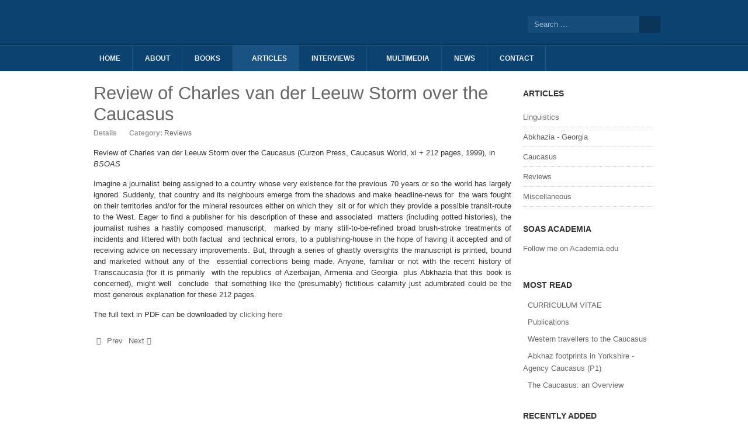

--- FILE ---
content_type: text/html; charset=utf-8
request_url: https://georgehewitt.net/articles/reviews/147-review-of-charles-van-der-leeuw-storm-over-the-caucasus
body_size: 6550
content:
<!DOCTYPE html PUBLIC "-//W3C//DTD XHTML 1.0 Transitional//EN" "http://www.w3.org/TR/xhtml1/DTD/xhtml1-transitional.dtd">

<html xmlns="http://www.w3.org/1999/xhtml" xml:lang="en-gb" lang="en-gb">

<head>
    <script type="text/javascript">
var siteurl='/';
var tmplurl='/templates/ja_university/';
var isRTL = false;
</script>

<base href="https://georgehewitt.net/articles/reviews/147-review-of-charles-van-der-leeuw-storm-over-the-caucasus" />
	<meta http-equiv="content-type" content="text/html; charset=utf-8" />
	<meta name="keywords" content="george hewitt, linguist, linguistic, caucasus,  abkhaz, georgian, abkhazia, georgia, abhazya, soas" />
	<meta name="author" content="Super User" />
	<meta name="description" content="Professor of Caucasian languages at the School of Oriental and African Studies, a fellow of the British Academy and the honorary consul for Abkhazia to the UK." />
	<meta name="generator" content="Joomla! - Open Source Content Management" />
	<title>Review of Charles van der Leeuw Storm over the Caucasus </title>
	<link href="https://georgehewitt.net/component/search/?Itemid=103&amp;catid=11&amp;id=147&amp;format=opensearch" rel="search" title="Search Prof. George Hewitt" type="application/opensearchdescription+xml" />
	<link href="/t3-assets/css_c74a2.css?v=2" rel="stylesheet" type="text/css" />
	<link href="/t3-assets/css_db8ac.css?v=3" rel="stylesheet" type="text/css" />
	<script type="application/json" class="joomla-script-options new">{"csrf.token":"c3bbe2a8e510fe7ce6b32cbc4095a75d","system.paths":{"root":"","base":""}}</script>
	<script src="/t3-assets/js_928a2.js" type="text/javascript"></script>
	<script type="text/javascript">
jQuery(function($){ initTooltips(); $("body").on("subform-row-add", initTooltips); function initTooltips (event, container) { container = container || document;$(container).find(".hasTooltip").tooltip({"html": true,"container": "body"});} });jQuery(window).on('load',  function() {
				new JCaption('img.caption');
			});
	</script>

<!--[if ie]><link href="/plugins/system/jat3/jat3/base-themes/default/css/template-ie.css" type="text/css" rel="stylesheet" /><![endif]--> 
<!--[if ie]><link href="/templates/ja_university/css/template-ie.css" type="text/css" rel="stylesheet" /><![endif]--> 
<!--[if ie 7]><link href="/plugins/system/jat3/jat3/base-themes/default/css/template-ie7.css" type="text/css" rel="stylesheet" /><![endif]--> 
<!--[if ie 7]><link href="/templates/ja_university/css/template-ie7.css" type="text/css" rel="stylesheet" /><![endif]--> 


<meta name="viewport" content="width=device-width, initial-scale=1.0, maximum-scale=1.0, user-scalable=yes"/>
<meta name="HandheldFriendly" content="true" />



<link href="/plugins/system/jat3/jat3/base-themes/default/images/favicon.ico" rel="shortcut icon" type="image/x-icon" />
    
    <style type="text/css">
/*dynamic css*/

    body.bd .main {width: 980px;}
    body.bd #ja-wrapper {min-width: 980px;}
</style>

<meta name="google-site-verification" content="" />

<script type="text/javascript">
 var _gaq = _gaq || [];
 _gaq.push(['_setAccount', 'UA-44028994-1']);
 _gaq.push(['_gat._anonymizeIp']);
_gaq.push(['_trackPageview']);
					
 (function() {
  var ga = document.createElement('script'); ga.type = 'text/javascript'; ga.async = true;
  ga.src = ('https:' == document.location.protocol ? 'https://ssl' : 'http://www') + '.google-analytics.com/ga.js';
  var s = document.getElementsByTagName('script')[0]; s.parentNode.insertBefore(ga, s);
 })();
</script>

</head>

<body id="bd" class="bd fs4 com_content">
<a name="Top" id="Top"></a>
<div id="ja-wrapper">


                <div id="ja-header"
            	class="wrap ">
                   <div class="main">
                           <div class="main-inner1 clearfix">
                <h1 class="logo">
    <a href="/" title="Prof. George Hewitt"><span>Prof. George Hewitt</span></a>
</h1>

<div id="ja-search">
    <form action="/articles/reviews" method="post" class="search">
		<label for="mod-search-searchword">Search ...</label><input name="searchword" id="mod-search-searchword" maxlength="200"  class="inputbox" type="text" size="20" value="Search ..."  onblur="if (this.value=='') this.value='Search ...';" onfocus="if (this.value=='Search ...') this.value='';" /><input type="submit" value="Search" class="button" onclick="this.form.searchword.focus();"/>	<input type="hidden" name="task" value="search" />
	<input type="hidden" name="option" value="com_search" />
	<input type="hidden" name="Itemid" value="103" />
</form>

</div>                </div>
                            </div>
                        </div>
            <div id="ja-mainnav"
            	class="wrap ">
                   <div class="main">
                           <div class="main-inner1 clearfix">
                
<div class="ja-megamenu clearfix" id="ja-megamenu">
<ul class="megamenu level0"><li  class="mega first"><a href="https://georgehewitt.net/"  class="mega first" id="menu101" title="Home"><span class="menu-title">Home</span></a></li><li  class="mega"><a href="/about"  class="mega" id="menu103" title="About"><span class="menu-title">About</span></a></li><li  class="mega"><a href="/books"  class="mega" id="menu104" title="Books"><span class="menu-title">Books</span></a></li><li  class="mega haschild active"><a href="#"  class="mega haschild active" id="menu105" title="Articles"><span class="menu-title">Articles</span></a><div class="childcontent cols1 ">
<div class="childcontent-inner-wrap">
<div class="childcontent-inner clearfix"><div class="megacol column1 first" style="width: 200px;"><ul class="megamenu level1"><li  class="mega first"><a href="/articles/linguistics"  class="mega first" id="menu110" title="Linguistics"><span class="menu-title">Linguistics</span></a></li><li  class="mega"><a href="/articles/abkhazia-georgia"  class="mega" id="menu111" title="Abkhazia - Georgia"><span class="menu-title">Abkhazia - Georgia</span></a></li><li  class="mega"><a href="/articles/caucasus"  class="mega" id="menu117" title="Caucasus"><span class="menu-title">Caucasus</span></a></li><li  class="mega active"><a href="/articles/reviews"  class="mega active" id="menu107" title="Reviews"><span class="menu-title">Reviews</span></a></li><li  class="mega last"><a href="/articles/miscellaneous"  class="mega last" id="menu113" title="Miscellaneous"><span class="menu-title">Miscellaneous</span></a></li></ul></div></div>
</div></div></li><li  class="mega"><a href="/interviews"  class="mega" id="menu106" title="Interviews"><span class="menu-title">Interviews</span></a></li><li  class="mega haschild"><a href="#"  class="mega haschild" id="menu118" title="Multimedia"><span class="menu-title">Multimedia</span></a><div class="childcontent cols1 ">
<div class="childcontent-inner-wrap">
<div class="childcontent-inner clearfix"><div class="megacol column1 first" style="width: 200px;"><ul class="megamenu level1"><li  class="mega first"><a href="/multimedia/videos"  class="mega first" id="menu159" title="Videos"><span class="menu-title">Videos</span></a></li><li  class="mega"><a href="/multimedia/recordings"  class="mega" id="menu160" title="Recordings"><span class="menu-title">Recordings</span></a></li><li  class="mega last"><a href="http://gallery.georgehewitt.net/#home"  class="mega last" id="menu161" title="Gallery"><span class="menu-title">Gallery</span></a></li></ul></div></div>
</div></div></li><li  class="mega"><a href="/news"  class="mega" id="menu143" title="News"><span class="menu-title">News</span></a></li><li  class="mega last"><a href="/contact"  class="mega last" id="menu109" title="Contact"><span class="menu-title">Contact</span></a></li></ul>
</div>            <script type="text/javascript">
                var megamenu = new jaMegaMenuMoo ('ja-megamenu', {
                    'bgopacity': 0,
                    'delayHide': 300,
                    'slide'    : 0,
                    'fading'   : 1,
                    'direction': 'down',
                    'action'   : 'mouseover',
                    'tips'     : false,
                    'duration' : 300,
                    'hidestyle': 'fastwhenshow'
                });
            </script>
            <!-- jdoc:include type="menu" level="0" / -->

                </div>
                            </div>
                        </div>
            



<ul class="no-display">
    <li><a href="#ja-content" title="Skip to content">Skip to content</a></li>
</ul>
    <!-- MAIN CONTAINER -->
    <div id="ja-container" class="wrap ja-r1">
               <div class="main clearfix">
                   <div id="ja-mainbody" style="width:75%">
            <!-- CONTENT -->
            <div id="ja-main" style="width:100%">
            <div class="inner clearfix">

                <div id="system-message-container">
	</div>

                
                <div id="ja-contentwrap" class="clearfix ">
                    <div id="ja-content" class="column" style="width:100%">
                        <div id="ja-current-content" class="column" style="width:100%">
                            
                                                        <div id="ja-content-main" class="ja-content-main clearfix">
                                <div class="item-page clearfix">
	<h2 class="contentheading">
			<a href="/articles/reviews/147-review-of-charles-van-der-leeuw-storm-over-the-caucasus">
		Review of Charles van der Leeuw Storm over the Caucasus </a>
		</h2>

	
<div class="article-tools clearfix">
	<ul class="actions">
						<li class="print-icon">
			<a href="/articles/reviews/147-review-of-charles-van-der-leeuw-storm-over-the-caucasus?tmpl=component&amp;print=1" title="Print article < Review of Charles van der Leeuw Storm over the Caucasus  >" onclick="window.open(this.href,'win2','status=no,toolbar=no,scrollbars=yes,titlebar=no,menubar=no,resizable=yes,width=640,height=480,directories=no,location=no'); return false;" rel="nofollow">			<span class="icon-print" aria-hidden="true"></span>
		Print	</a>			</li>
		
					<li class="email-icon">
			<a href="/component/mailto/?tmpl=component&amp;template=ja_university&amp;link=08d7cbbe8e70d5de1c1d347c7c57ef9590c6f8e0" title="Email this link to a friend" onclick="window.open(this.href,'win2','width=400,height=450,menubar=yes,resizable=yes'); return false;" rel="nofollow">			<span class="icon-envelope" aria-hidden="true"></span>
		Email	</a>			</li>
				
				
		
	</ul>



	<dl class="article-info">
	<dt class="article-info-term">Details</dt>
	<dd class="category-name">
				Category: <span><a href="/articles/reviews">Reviews</a></span>		</dd>
	
	</dl>
</div>


	<p>Review of Charles van der Leeuw Storm over the Caucasus (Curzon Press, Caucasus World, xi + 212 pages, 1999), in <em>BSOAS</em></p>
<p style="text-align: justify;">Imagine a journalist being assigned to a country whose very existence for the previous 70 years or so the world has largely ignored. Suddenly, that country and its neighbours emerge from the shadows and make headline-news for  the wars fought on their territories and/or for the mineral resources either on which they  sit or for which they provide a possible transit-route to the West. Eager to find a publisher for his description of these and associated  matters (including potted histories), the journalist rushes a hastily composed manuscript,  marked by many still-to-be-refined broad brush-stroke treatments of incidents and littered with both factual  and technical errors, to a publishing-house in the hope of having it accepted and of receiving advice on necessary improvements. But, through a series of ghastly oversights the manuscript is printed, bound and marketed without any of the  essential corrections being made. Anyone, familiar or not with the recent history of Transcaucasia (for it is primarily  with the republics of Azerbaijan, Armenia and Georgia  plus Abkhazia that this book is concerned), might well  conclude  that something like the (presumably) fictitious calamity just adumbrated could be the most generous explanation for these 212 pages.</p>
<p style="text-align: justify;">The full text in PDF can be downloaded by <a href="/pdf/Rev_of_Leeuw.pdf" target="_blank">clicking here</a></p> 
			
				
<ul class="pager pagenav">
	<li class="previous">
		<a class="hasTooltip" title="Review of Edgar O&#039;Ballance Wars in the Caucasus 1990-95 " aria-label="Previous article: Review of Edgar O&#039;Ballance Wars in the Caucasus 1990-95 " href="/articles/reviews/148-review-of-edgar-o-ballance-wars-in-the-caucasus-1990-95" rel="prev">
			<span class="icon-chevron-left" aria-hidden="true"></span> <span aria-hidden="true">Prev</span>		</a>
	</li>
	<li class="next">
		<a class="hasTooltip" title="Review of Anatol Lieven Chechnya: Tombstone of Russian Power " aria-label="Next article: Review of Anatol Lieven Chechnya: Tombstone of Russian Power " href="/articles/reviews/146-review-of-anatol-lieven-chechnya-tombstone-of-russian-power" rel="next">
			<span aria-hidden="true">Next</span> <span class="icon-chevron-right" aria-hidden="true"></span>		</a>
	</li>
</ul>

	</div>                            </div>
                            
                                                    </div>

                                            </div>

                    
                </div>

                            </div>
            </div>
            <!-- //CONTENT -->
            
        </div>
                <!-- RIGHT COLUMN-->
        <div id="ja-right" class="column sidebar" style="width:25%">

            
                        <div class="ja-colswrap clearfix ja-r1">
                
                                <div id="ja-right2" class="ja-col  column" style="width:100%">
                    	<div class="ja-moduletable moduletable  clearfix" id="Mod130">
						<h3><span>Articles</span></h3>
				<div class="ja-box-ct clearfix">
		<ul class="nav menu mod-list">
<li class="item-153"><a href="http://www.georgehewitt.net/index.php/articles/linguistics" >Linguistics</a></li><li class="item-154"><a href="http://www.georgehewitt.net/index.php/articles/abkhazia-georgia" >Abkhazia - Georgia</a></li><li class="item-155"><a href="http://www.georgehewitt.net/index.php/articles/caucasus" >Caucasus</a></li><li class="item-156"><a href="http://www.georgehewitt.net/index.php/articles/reviews" >Reviews</a></li><li class="item-157"><a href="http://www.georgehewitt.net/index.php/articles/miscellaneous" >Miscellaneous</a></li></ul>
		</div>
    </div>
		<div class="ja-moduletable moduletable  clearfix" id="Mod135">
						<h3><span>SOAS Academia</span></h3>
				<div class="ja-box-ct clearfix">
		

<div class="custom"  >
	<p><a id="academia-button" href="https://soas.academia.edu/GeorgeHewitt">Follow me on Academia.edu</a></p></div>
		</div>
    </div>
		<div class="ja-moduletable moduletable  clearfix" id="Mod119">
						<h3><span>Most Read</span></h3>
				<div class="ja-box-ct clearfix">
		<ul class="mostread mod-list">
	<li itemscope itemtype="https://schema.org/Article">
		<a href="/about" itemprop="url">
			<span itemprop="name">
				CURRICULUM  VITAE			</span>
		</a>
	</li>
	<li itemscope itemtype="https://schema.org/Article">
		<a href="/books" itemprop="url">
			<span itemprop="name">
				Publications			</span>
		</a>
	</li>
	<li itemscope itemtype="https://schema.org/Article">
		<a href="/articles/caucasus/275-western-travellers-to-the-caucasus" itemprop="url">
			<span itemprop="name">
				Western travellers to the Caucasus			</span>
		</a>
	</li>
	<li itemscope itemtype="https://schema.org/Article">
		<a href="/interviews/238-abkhaz-footprints-in-yorkshire-agency-caucasus-p1" itemprop="url">
			<span itemprop="name">
				Abkhaz footprints in Yorkshire - Agency Caucasus (P1)			</span>
		</a>
	</li>
	<li itemscope itemtype="https://schema.org/Article">
		<a href="/articles/caucasus/117-the-caucasus-an-overview" itemprop="url">
			<span itemprop="name">
				The Caucasus: an Overview 			</span>
		</a>
	</li>
</ul>
		</div>
    </div>
		<div class="ja-moduletable moduletable  clearfix" id="Mod120">
						<h3><span>Recently Added</span></h3>
				<div class="ja-box-ct clearfix">
		<ul class="latestnews mod-list">
	<li itemscope itemtype="https://schema.org/Article">
		<a href="/articles/linguistics/324-turkey-summer-of-1974" itemprop="url">
			<span itemprop="name">
				Turkey, Summer of 1974			</span>
		</a>
	</li>
	<li itemscope itemtype="https://schema.org/Article">
		<a href="/articles/linguistics/323-indigenous-languages-of-the-caucasus-vols-1-2" itemprop="url">
			<span itemprop="name">
				Indigenous Languages of the Caucasus (Vols. 1 and 2) Corrigenda, Comments, and Related Issues			</span>
		</a>
	</li>
	<li itemscope itemtype="https://schema.org/Article">
		<a href="/articles/linguistics/322-the-languages-of-the-caucasus-inaugural-by-gb-hewitt" itemprop="url">
			<span itemprop="name">
				The Languages of the Caucasus: Scope for Study and Survival An Inaugural Lecture (13 Jan 1998) by Professor B. G. Hewitt, FBA			</span>
		</a>
	</li>
	<li itemscope itemtype="https://schema.org/Article">
		<a href="/articles/reviews/319-patience-by-victoria-scott-is-a-quite-remarkable-first-novel" itemprop="url">
			<span itemprop="name">
				‘Patience’ by Victoria Scott is a quite remarkable first novel			</span>
		</a>
	</li>
	<li itemscope itemtype="https://schema.org/Article">
		<a href="/articles/miscellaneous/318-a-letter-from-bob-coleman-9-july-1974" itemprop="url">
			<span itemprop="name">
				A letter from Bob Coleman - 9 July 1974			</span>
		</a>
	</li>
</ul>
		</div>
    </div>
		<div class="ja-moduletable moduletable  clearfix" id="Mod136">
						<h3><span>Ajika</span></h3>
				<div class="ja-box-ct clearfix">
		

<div class="custom"  >
	<p><a href="http://ajika.co.uk/" target="_blank" title="Ajika Abkhazian | www.ajika.co.uk"><img src="/images/ghimages/ajika_abkhazian.jpg" border="0" alt="" width="232" height="164" style="display: block; margin-left: auto; margin-right: auto;" /></a></p></div>
		</div>
    </div>
		<div class="ja-moduletable moduletable  clearfix" id="Mod96">
						<div class="ja-box-ct clearfix">
		

<div class="custom"  >
	<p><a href="/index.php/multimedia/248-documentary-abkhazia-paradise-in-limbo"><img src="/images/icons/Abkhazia_paradise_in_limbo_c.jpg" border="0" alt="" style="display: block; margin-left: auto; margin-right: auto;" /></a></p></div>
		</div>
    </div>
	                </div>
                            </div>
                                </div>
        <!-- //RIGHT COLUMN-->
                        </div>
                </div>
        <!-- //MAIN CONTAINER -->

                <div id="ja-botsl1"
            	class="wrap ">
                   <div class="main clearfix">
           <!-- SPOTLIGHT -->
<div class="ja-box column ja-box-left" style="width: 25%;">
    	<div class="ja-moduletable moduletable  clearfix" id="Mod124">
						<h3><span>Quick Links</span></h3>
				<div class="ja-box-ct clearfix">
		

<div class="custom"  >
	<p>› <a href="/index.php/about">About</a><br />› <a href="/index.php/books">Books</a><br />› <a href="/index.php/interviews">Interviews</a><br />› <a href="/index.php/multimedia/videos">Multimedia</a><br />› <a href="/index.php/news">News</a></p></div>
		</div>
    </div>
	
</div>
<div class="ja-box column ja-box-center" style="width: 25%;">
    	<div class="ja-moduletable moduletable  clearfix" id="Mod125">
						<h3><span>Articles</span></h3>
				<div class="ja-box-ct clearfix">
		

<div class="custom"  >
	<p>› <a href="/index.php/articles/linguistics">Linguistics</a><br />› <a href="/index.php/articles/abkhazia-georgia">Abkhazia - Georgia</a><br />› <a href="/index.php/articles/caucasus">Caucasus</a><br />› <a href="/index.php/articles/reviews">Reviews</a><br />› <a href="/index.php/articles/miscellaneous">Miscellaneous</a></p>
<p> </p></div>
		</div>
    </div>
	
</div>
<div class="ja-box column ja-box-center" style="width: 25%;">
    	<div class="ja-moduletable moduletable  clearfix" id="Mod126">
						<h3><span>Contact</span></h3>
				<div class="ja-box-ct clearfix">
		

<div class="custom"  >
	<p>SOAS, University of London Thornhaugh Street, Russell Square, London WC1H 0XG.</p>
<ul class="contact-list">
<li class="phone"><strong>Tel: </strong><span>+44 (0)20 7898 4332 </span></li>
<li class="email"><strong>Email: </strong><span id="cloak107e016cd515fd8887a0e9e9a06305c4">This email address is being protected from spambots. You need JavaScript enabled to view it.</span><script type='text/javascript'>
				document.getElementById('cloak107e016cd515fd8887a0e9e9a06305c4').innerHTML = '';
				var prefix = '&#109;a' + 'i&#108;' + '&#116;o';
				var path = 'hr' + 'ef' + '=';
				var addy107e016cd515fd8887a0e9e9a06305c4 = '&#105;nf&#111;' + '&#64;';
				addy107e016cd515fd8887a0e9e9a06305c4 = addy107e016cd515fd8887a0e9e9a06305c4 + 'g&#101;&#111;rg&#101;h&#101;w&#105;tt' + '&#46;' + 'n&#101;t';
				var addy_text107e016cd515fd8887a0e9e9a06305c4 = '&#105;nf&#111;' + '&#64;' + 'g&#101;&#111;rg&#101;h&#101;w&#105;tt' + '&#46;' + 'n&#101;t';document.getElementById('cloak107e016cd515fd8887a0e9e9a06305c4').innerHTML += '<a ' + path + '\'' + prefix + ':' + addy107e016cd515fd8887a0e9e9a06305c4 + '\'>'+addy_text107e016cd515fd8887a0e9e9a06305c4+'<\/a>';
		</script></li>
</ul></div>
		</div>
    </div>
	
</div>
<div class="ja-box column ja-box-right" style="width: 25%;">
    	<div class="ja-moduletable moduletable  clearfix" id="Mod129">
						<div class="ja-box-ct clearfix">
		

<div class="custom"  >
	<p><a href="http://www.soas.ac.uk/staff/staff31100.php" target="_blank"><img src="/images/icons/soasinverse.png" border="0" alt="" width="219" height="69" /></a></p></div>
		</div>
    </div>
	
</div>
<!-- SPOTLIGHT -->

<script type="text/javascript">
    window.addEvent('load', function (){ equalHeight ('#ja-botsl1 .ja-box') });
</script>            </div>
                        </div>
                        <div id="ja-navhelper"
            	class="wrap ">
                   <div class="main clearfix">
           <div class="ja-breadcrums">
    <span class="breadcrumbs pathway">
<strong>You are here: </strong><a href="/" class="pathway">Home</a> <img src="/media/system/images/arrow.png" alt="" /> <a href="#" class="pathway">Articles</a> <img src="/media/system/images/arrow.png" alt="" /> <a href="/articles/reviews" class="pathway">Reviews</a> <img src="/media/system/images/arrow.png" alt="" /> Review of Charles van der Leeuw Storm over the Caucasus </span>

</div>            </div>
                        </div>
                        <div id="ja-footer"
            	class="wrap ">
                   <div class="main clearfix">
           <div class="ja-copyright">
    
</div>

<div class="ja-footnav">
    

<div class="custom"  >
	<p><span style="font-size: x-small;">Copyright © 2013 George Hewitt. All Rights Reserved. Designed by <a href="http://www.elbrussolutions.co.uk/" target="_blank">Elbrus Solutions</a></span></p></div>

</div>            </div>
                        </div>
            
</div>



</body>

</html>